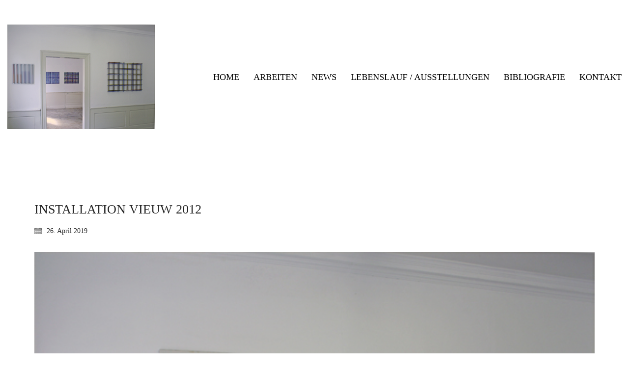

--- FILE ---
content_type: text/css
request_url: https://nolhennissen.de/wp-content/themes/kalium-child/style.css?ver=6.8.3
body_size: 1400
content:
/*
Theme Name: Kalium - Child Theme
Theme URI: https://laborator.co/themes/kalium/
Author: Laborator
Author URI: https://laborator.co/
Description: Start creating that amazing website that you have always wanted, only with Kalium — Connect with Laborator:  <a href="https://themeforest.net/user/laborator">Envato</a>, <a href="https://twitter.com/thelaborator">Twitter</a> or <a href="https://www.facebook.com/laboratorcreative">Facebook</a>.
Version: 2.1
License: GNU General Public License version 3.0
License URI: http://www.gnu.org/licenses/gpl-3.0.html
Template: kalium
Text Domain: kalium
*/
/* --- INFO --- */
/*
GOLD  #b29d6c
*/
/* --- GENERAL --- */
p {
    font-size: 18px;
    letter-spacing: 4px;
    line-height: 1.4;
    font-kerning: normal;
}
h1,h2,h3 {
    text-transform: uppercase;
}

.aktuelles {
    margin-top: 50px;
    letter-spacing: 8px;
    text-transform: uppercase;
    border: #b29d6c dotted 20px;
    padding: 15px 20px;
}
.aktuelles p {
    color: #b29d6c;
}
/* --- HEADER --- */
.header-logo {
    font-size: 18px;
}
.main-header.menu-type-standard-menu .standard-menu-container.menu-skin-main div.menu > ul > li > a, .main-header.menu-type-standard-menu .standard-menu-container.menu-skin-main ul.menu > li > a {
    font-size: 18px;
    text-transform: uppercase;
}
.main-header.menu-type-standard-menu .standard-menu-container div.menu > ul > li + li, .main-header.menu-type-standard-menu .standard-menu-container ul.menu > li + li {
    margin-left: 25px;
}
/* ___ GALLERY ___ */
body .mfp-ready.mfp-bg {
    background-color: rgba(50, 50, 50, 0.9);
}
.rbs_gallery_button .button-small {
    padding: 0 0 0 25px !important;
}

.rbs_gallery_button .button-flat {
    /*font-family:'functionpro_book', sans-serif !important;
    font-family: 'Roboto', sans-serif !important;
    font-weight: normal !important;*/
    font-family: 'Roboto Condensed' !important;
    font-weight: 300 !important;
    font-size: 18px !important;
    text-transform: uppercase;
    color: #666 !important;
    text-align: center !important;
    text-decoration: none !important;
    text-shadow: none !important;
    vertical-align: middle !important;
    background: none !important;
    box-shadow: none !important;
    border: none !important;
    margin: 0 5px 15px 0 !important;
}

.rbs_gallery_button .button-flat:hover {
    color: #000 !important;
    text-decoration: underline !important;
}
.rbs_gallery_button .button-flat:active {
    color: #b29d6c !important;
    text-decoration: underline !important;
}
.rbsTitle {
    /*font-family:'functionpro_book', sans-serif !important;
    font-weight: normal!important;*/
    font-family: 'Roboto Condensed' !important;
    font-weight: 300 !important;
    font-size: 18px !important;
    color: #666 !important;
    letter-spacing: 1px;
}
.rbsTitle:hover {
    color: #000 !important;
}
.rbsDesc {
    /*font-family:'functionpro_book', sans-serif !important;*/
    font-family: 'Roboto Condensed' !important;
    font-weight: 300 !important;
    font-size: 15px !important;
    color: #666 !important;
    text-transform: uppercase;
    letter-spacing: 5px;
}
.rbsDesc:hover {
    color: #000 !important;
}
.mfp-title,
.mfp-counter,
.rbs_desc_panel_light {
    /*font-family:'functionpro_book', sans-serif !important;*/
    font-family: 'Roboto Condensed' !important;
    font-weight: 300 !important;
    font-size: 15px !important;
    color: #ccc!important;
    font-weight: normal !important;
    /*text-transform: uppercase;
    letter-spacing: 5px;*/
    /*background-color: none);*/
}
.rbs_desc_panel_light {
    background-color: rgba(50,50,50,0.8) !important;
}
.mfp-arrow.mfp-arrow-left {
    background: url('icons/icon-arrow-left.png') 50% 50% no-repeat !important;
}
.mfp-arrow.mfp-arrow-right {
    background: url('icons/icon-arrow-right.png') 50% 50% no-repeat !important;
}
.roboGalleryLoaderSpinner {
    background: url('icons/loading-image.gif') 50% 50% no-repeat !important;
}
.roboGalleryLoaderSpinner > div {
    display: none !important;

}
.opening p {
  letter-spacing: 2px;
}

/* SUBMENU */
.main-header.menu-type-standard-menu .standard-menu-container.menu-skin-main div.menu > ul ul, .main-header.menu-type-standard-menu .standard-menu-container.menu-skin-main ul.menu ul {
  background-color: #fff !important;
}
.main-header.menu-type-standard-menu .standard-menu-container.menu-skin-main ul.menu ul li a, .main-header.menu-type-standard-menu .standard-menu-container.menu-skin-main div.menu > ul ul li a {
  color: #000 !important;
}
.standard-menu-container.menu-skin-main .menu > ul > li > a::after, .standard-menu-container.menu-skin-main ul.menu > li > a::after, .toggle-bars.menu-skin-main .toggle-bars__bar-line {
  background-color: #000 !important;
}
/* --- POSTS --- */
.blog-posts .post-item.template-standard .post-details {
    padding: 5px 5px ;
    border-top: 0;
    border-left: 10px solid #fff;
    border-right: 10px solid #fff;
    border-bottom: 1px solid #ccc;
    margin-bottom: 25px;
}
.widget-area .widget li a, .widget ul ul a::before {
    /*letter-spacing: 1px;*/
}

.single-post .post .post-share-networks .networks-list,
.single-post .post .post-share-networks .share-title {
    font-size: 14px;
}

/* COMPLIANZ */
.cmplz-consent-checkbox {
    border: 1px solid #333 !important;
}

/* --- IMPRINT / DSGVO --- */
.textGemischt p {
  text-transform: none;
  letter-spacing: 2px;
}

.pea_cook_wrapper p {
  text-transform: none;
  letter-spacing: 0;
}
/* --- FOOTER--- */
.footer-widgets {
  margin-top: 10px !important;
  margin-bottom: 10px !important;
}
.widget_text {
  margin-bottom: 10px !important;
}
.footerText {
  margin-right: 20px;
  text-transform: none;
}
.custom-html-widget a {
  letter-spacing: 2px;
  margin-right: 20px;
  text-transform: uppercase;
}
.site-footer .footer-bottom-content {
    padding-top: 20px !important ;
}
/* --- EU COOKIE LAW ---*/
.pea_cook_wrapper.pea_cook_bottomcenter {
    bottom: 0 !important;
    left: 0 !important;
    margin: 0 !important;
    width: 100% !important;
}
.pea_cook_wrapper {
    border-radius: 0 !important;
}
/* --- VITA --- */
.vitaTAB td:nth-child(1){
    width:100px;
}
  
.vitaTAB td {
      padding: 3px 0 8px 0;
      vertical-align: top;
      line-height: 1.6;
      border: none;
}
h2 {
    margin: 40px 0 20px 0;
}
  
  

